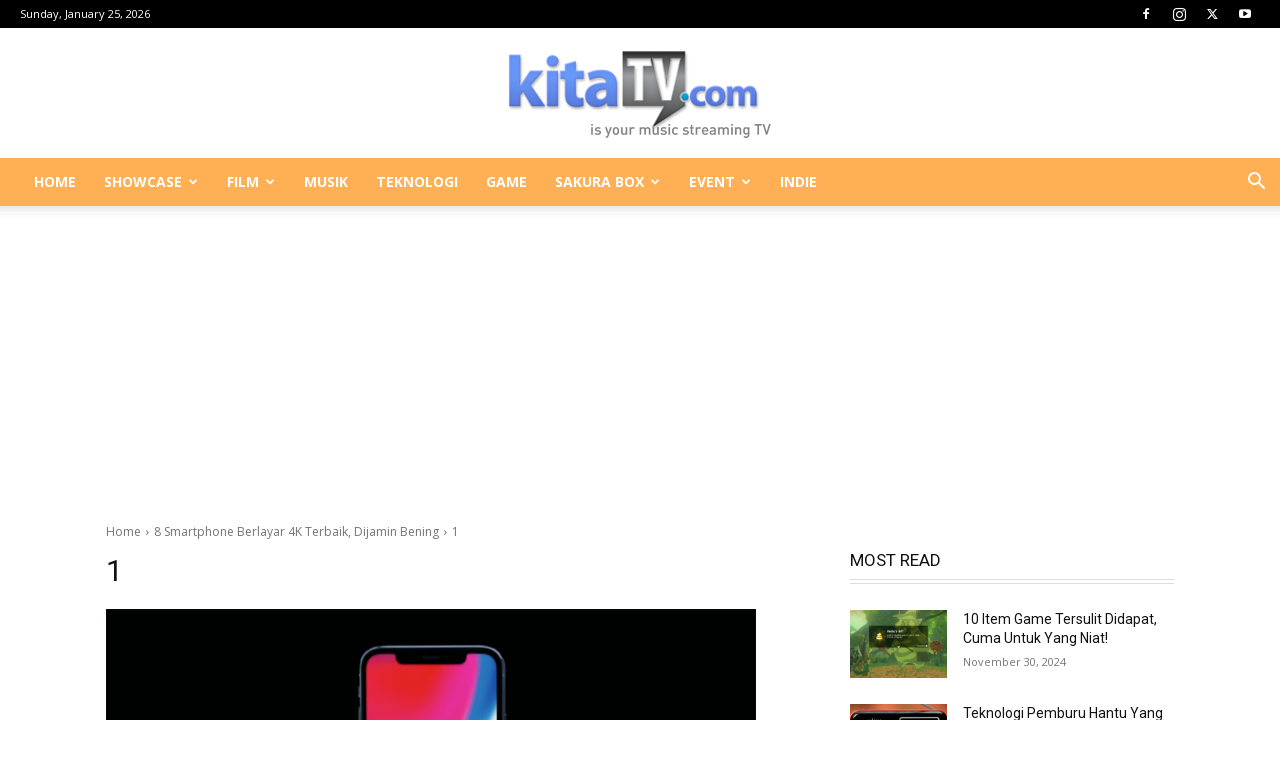

--- FILE ---
content_type: text/html; charset=UTF-8
request_url: https://www.kitatv.com/wp-admin/admin-ajax.php?td_theme_name=Newspaper&v=12.7.3
body_size: -616
content:
{"24277":13}

--- FILE ---
content_type: text/html; charset=utf-8
request_url: https://www.google.com/recaptcha/api2/aframe
body_size: 268
content:
<!DOCTYPE HTML><html><head><meta http-equiv="content-type" content="text/html; charset=UTF-8"></head><body><script nonce="cVk2x05gHbCA7_H7qAlIBA">/** Anti-fraud and anti-abuse applications only. See google.com/recaptcha */ try{var clients={'sodar':'https://pagead2.googlesyndication.com/pagead/sodar?'};window.addEventListener("message",function(a){try{if(a.source===window.parent){var b=JSON.parse(a.data);var c=clients[b['id']];if(c){var d=document.createElement('img');d.src=c+b['params']+'&rc='+(localStorage.getItem("rc::a")?sessionStorage.getItem("rc::b"):"");window.document.body.appendChild(d);sessionStorage.setItem("rc::e",parseInt(sessionStorage.getItem("rc::e")||0)+1);localStorage.setItem("rc::h",'1769309454332');}}}catch(b){}});window.parent.postMessage("_grecaptcha_ready", "*");}catch(b){}</script></body></html>